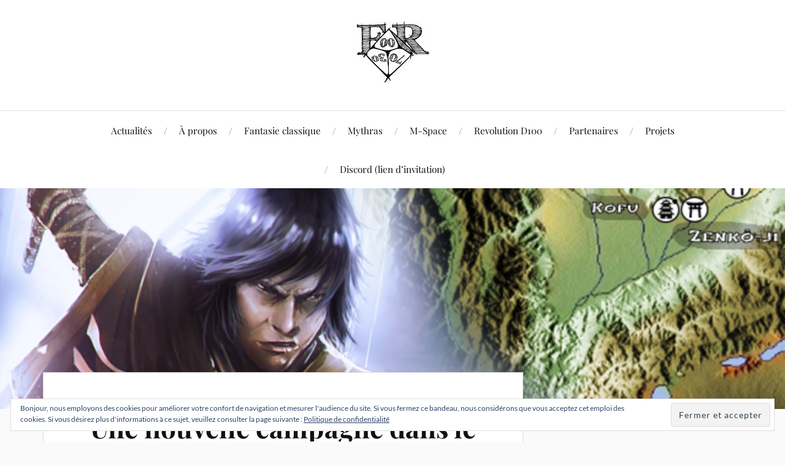

--- FILE ---
content_type: text/html; charset=UTF-8
request_url: https://d100.fr/une-campagne-japonaise-en-financement-participatif/
body_size: 12302
content:
<!DOCTYPE html>

<html class="no-js" lang="fr-FR">

	<head profile="http://gmpg.org/xfn/11">

		<meta http-equiv="Content-Type" content="text/html; charset=UTF-8" />
		<meta name="viewport" content="width=device-width, initial-scale=1.0, maximum-scale=1.0, user-scalable=no" >

		<title>Une nouvelle campagne dans le Japon médiéval &#8211; d100.fr</title>
<meta name='robots' content='max-image-preview:large' />
	<style>img:is([sizes="auto" i], [sizes^="auto," i]) { contain-intrinsic-size: 3000px 1500px }</style>
	<script>document.documentElement.className = document.documentElement.className.replace("no-js","js");</script>
<link rel='dns-prefetch' href='//stats.wp.com' />
<link rel='dns-prefetch' href='//v0.wordpress.com' />
<link rel='preconnect' href='//i0.wp.com' />
<link rel="alternate" type="application/rss+xml" title="d100.fr &raquo; Flux" href="https://d100.fr/feed/" />
<link rel="alternate" type="application/rss+xml" title="d100.fr &raquo; Flux des commentaires" href="https://d100.fr/comments/feed/" />
<script type="text/javascript">
/* <![CDATA[ */
window._wpemojiSettings = {"baseUrl":"https:\/\/s.w.org\/images\/core\/emoji\/16.0.1\/72x72\/","ext":".png","svgUrl":"https:\/\/s.w.org\/images\/core\/emoji\/16.0.1\/svg\/","svgExt":".svg","source":{"concatemoji":"https:\/\/d100.fr\/wp-includes\/js\/wp-emoji-release.min.js?ver=6.8.3"}};
/*! This file is auto-generated */
!function(s,n){var o,i,e;function c(e){try{var t={supportTests:e,timestamp:(new Date).valueOf()};sessionStorage.setItem(o,JSON.stringify(t))}catch(e){}}function p(e,t,n){e.clearRect(0,0,e.canvas.width,e.canvas.height),e.fillText(t,0,0);var t=new Uint32Array(e.getImageData(0,0,e.canvas.width,e.canvas.height).data),a=(e.clearRect(0,0,e.canvas.width,e.canvas.height),e.fillText(n,0,0),new Uint32Array(e.getImageData(0,0,e.canvas.width,e.canvas.height).data));return t.every(function(e,t){return e===a[t]})}function u(e,t){e.clearRect(0,0,e.canvas.width,e.canvas.height),e.fillText(t,0,0);for(var n=e.getImageData(16,16,1,1),a=0;a<n.data.length;a++)if(0!==n.data[a])return!1;return!0}function f(e,t,n,a){switch(t){case"flag":return n(e,"\ud83c\udff3\ufe0f\u200d\u26a7\ufe0f","\ud83c\udff3\ufe0f\u200b\u26a7\ufe0f")?!1:!n(e,"\ud83c\udde8\ud83c\uddf6","\ud83c\udde8\u200b\ud83c\uddf6")&&!n(e,"\ud83c\udff4\udb40\udc67\udb40\udc62\udb40\udc65\udb40\udc6e\udb40\udc67\udb40\udc7f","\ud83c\udff4\u200b\udb40\udc67\u200b\udb40\udc62\u200b\udb40\udc65\u200b\udb40\udc6e\u200b\udb40\udc67\u200b\udb40\udc7f");case"emoji":return!a(e,"\ud83e\udedf")}return!1}function g(e,t,n,a){var r="undefined"!=typeof WorkerGlobalScope&&self instanceof WorkerGlobalScope?new OffscreenCanvas(300,150):s.createElement("canvas"),o=r.getContext("2d",{willReadFrequently:!0}),i=(o.textBaseline="top",o.font="600 32px Arial",{});return e.forEach(function(e){i[e]=t(o,e,n,a)}),i}function t(e){var t=s.createElement("script");t.src=e,t.defer=!0,s.head.appendChild(t)}"undefined"!=typeof Promise&&(o="wpEmojiSettingsSupports",i=["flag","emoji"],n.supports={everything:!0,everythingExceptFlag:!0},e=new Promise(function(e){s.addEventListener("DOMContentLoaded",e,{once:!0})}),new Promise(function(t){var n=function(){try{var e=JSON.parse(sessionStorage.getItem(o));if("object"==typeof e&&"number"==typeof e.timestamp&&(new Date).valueOf()<e.timestamp+604800&&"object"==typeof e.supportTests)return e.supportTests}catch(e){}return null}();if(!n){if("undefined"!=typeof Worker&&"undefined"!=typeof OffscreenCanvas&&"undefined"!=typeof URL&&URL.createObjectURL&&"undefined"!=typeof Blob)try{var e="postMessage("+g.toString()+"("+[JSON.stringify(i),f.toString(),p.toString(),u.toString()].join(",")+"));",a=new Blob([e],{type:"text/javascript"}),r=new Worker(URL.createObjectURL(a),{name:"wpTestEmojiSupports"});return void(r.onmessage=function(e){c(n=e.data),r.terminate(),t(n)})}catch(e){}c(n=g(i,f,p,u))}t(n)}).then(function(e){for(var t in e)n.supports[t]=e[t],n.supports.everything=n.supports.everything&&n.supports[t],"flag"!==t&&(n.supports.everythingExceptFlag=n.supports.everythingExceptFlag&&n.supports[t]);n.supports.everythingExceptFlag=n.supports.everythingExceptFlag&&!n.supports.flag,n.DOMReady=!1,n.readyCallback=function(){n.DOMReady=!0}}).then(function(){return e}).then(function(){var e;n.supports.everything||(n.readyCallback(),(e=n.source||{}).concatemoji?t(e.concatemoji):e.wpemoji&&e.twemoji&&(t(e.twemoji),t(e.wpemoji)))}))}((window,document),window._wpemojiSettings);
/* ]]> */
</script>
<style id='wp-emoji-styles-inline-css' type='text/css'>

	img.wp-smiley, img.emoji {
		display: inline !important;
		border: none !important;
		box-shadow: none !important;
		height: 1em !important;
		width: 1em !important;
		margin: 0 0.07em !important;
		vertical-align: -0.1em !important;
		background: none !important;
		padding: 0 !important;
	}
</style>
<link rel='stylesheet' id='wp-block-library-css' href='https://d100.fr/wp-includes/css/dist/block-library/style.min.css?ver=6.8.3' type='text/css' media='all' />
<style id='classic-theme-styles-inline-css' type='text/css'>
/*! This file is auto-generated */
.wp-block-button__link{color:#fff;background-color:#32373c;border-radius:9999px;box-shadow:none;text-decoration:none;padding:calc(.667em + 2px) calc(1.333em + 2px);font-size:1.125em}.wp-block-file__button{background:#32373c;color:#fff;text-decoration:none}
</style>
<link rel='stylesheet' id='mediaelement-css' href='https://d100.fr/wp-includes/js/mediaelement/mediaelementplayer-legacy.min.css?ver=4.2.17' type='text/css' media='all' />
<link rel='stylesheet' id='wp-mediaelement-css' href='https://d100.fr/wp-includes/js/mediaelement/wp-mediaelement.min.css?ver=6.8.3' type='text/css' media='all' />
<style id='jetpack-sharing-buttons-style-inline-css' type='text/css'>
.jetpack-sharing-buttons__services-list{display:flex;flex-direction:row;flex-wrap:wrap;gap:0;list-style-type:none;margin:5px;padding:0}.jetpack-sharing-buttons__services-list.has-small-icon-size{font-size:12px}.jetpack-sharing-buttons__services-list.has-normal-icon-size{font-size:16px}.jetpack-sharing-buttons__services-list.has-large-icon-size{font-size:24px}.jetpack-sharing-buttons__services-list.has-huge-icon-size{font-size:36px}@media print{.jetpack-sharing-buttons__services-list{display:none!important}}.editor-styles-wrapper .wp-block-jetpack-sharing-buttons{gap:0;padding-inline-start:0}ul.jetpack-sharing-buttons__services-list.has-background{padding:1.25em 2.375em}
</style>
<style id='global-styles-inline-css' type='text/css'>
:root{--wp--preset--aspect-ratio--square: 1;--wp--preset--aspect-ratio--4-3: 4/3;--wp--preset--aspect-ratio--3-4: 3/4;--wp--preset--aspect-ratio--3-2: 3/2;--wp--preset--aspect-ratio--2-3: 2/3;--wp--preset--aspect-ratio--16-9: 16/9;--wp--preset--aspect-ratio--9-16: 9/16;--wp--preset--color--black: #111;--wp--preset--color--cyan-bluish-gray: #abb8c3;--wp--preset--color--white: #fff;--wp--preset--color--pale-pink: #f78da7;--wp--preset--color--vivid-red: #cf2e2e;--wp--preset--color--luminous-vivid-orange: #ff6900;--wp--preset--color--luminous-vivid-amber: #fcb900;--wp--preset--color--light-green-cyan: #7bdcb5;--wp--preset--color--vivid-green-cyan: #00d084;--wp--preset--color--pale-cyan-blue: #8ed1fc;--wp--preset--color--vivid-cyan-blue: #0693e3;--wp--preset--color--vivid-purple: #9b51e0;--wp--preset--color--accent: #CA2017;--wp--preset--color--dark-gray: #333;--wp--preset--color--medium-gray: #555;--wp--preset--color--light-gray: #777;--wp--preset--gradient--vivid-cyan-blue-to-vivid-purple: linear-gradient(135deg,rgba(6,147,227,1) 0%,rgb(155,81,224) 100%);--wp--preset--gradient--light-green-cyan-to-vivid-green-cyan: linear-gradient(135deg,rgb(122,220,180) 0%,rgb(0,208,130) 100%);--wp--preset--gradient--luminous-vivid-amber-to-luminous-vivid-orange: linear-gradient(135deg,rgba(252,185,0,1) 0%,rgba(255,105,0,1) 100%);--wp--preset--gradient--luminous-vivid-orange-to-vivid-red: linear-gradient(135deg,rgba(255,105,0,1) 0%,rgb(207,46,46) 100%);--wp--preset--gradient--very-light-gray-to-cyan-bluish-gray: linear-gradient(135deg,rgb(238,238,238) 0%,rgb(169,184,195) 100%);--wp--preset--gradient--cool-to-warm-spectrum: linear-gradient(135deg,rgb(74,234,220) 0%,rgb(151,120,209) 20%,rgb(207,42,186) 40%,rgb(238,44,130) 60%,rgb(251,105,98) 80%,rgb(254,248,76) 100%);--wp--preset--gradient--blush-light-purple: linear-gradient(135deg,rgb(255,206,236) 0%,rgb(152,150,240) 100%);--wp--preset--gradient--blush-bordeaux: linear-gradient(135deg,rgb(254,205,165) 0%,rgb(254,45,45) 50%,rgb(107,0,62) 100%);--wp--preset--gradient--luminous-dusk: linear-gradient(135deg,rgb(255,203,112) 0%,rgb(199,81,192) 50%,rgb(65,88,208) 100%);--wp--preset--gradient--pale-ocean: linear-gradient(135deg,rgb(255,245,203) 0%,rgb(182,227,212) 50%,rgb(51,167,181) 100%);--wp--preset--gradient--electric-grass: linear-gradient(135deg,rgb(202,248,128) 0%,rgb(113,206,126) 100%);--wp--preset--gradient--midnight: linear-gradient(135deg,rgb(2,3,129) 0%,rgb(40,116,252) 100%);--wp--preset--font-size--small: 16px;--wp--preset--font-size--medium: 20px;--wp--preset--font-size--large: 24px;--wp--preset--font-size--x-large: 42px;--wp--preset--font-size--normal: 18px;--wp--preset--font-size--larger: 27px;--wp--preset--spacing--20: 0.44rem;--wp--preset--spacing--30: 0.67rem;--wp--preset--spacing--40: 1rem;--wp--preset--spacing--50: 1.5rem;--wp--preset--spacing--60: 2.25rem;--wp--preset--spacing--70: 3.38rem;--wp--preset--spacing--80: 5.06rem;--wp--preset--shadow--natural: 6px 6px 9px rgba(0, 0, 0, 0.2);--wp--preset--shadow--deep: 12px 12px 50px rgba(0, 0, 0, 0.4);--wp--preset--shadow--sharp: 6px 6px 0px rgba(0, 0, 0, 0.2);--wp--preset--shadow--outlined: 6px 6px 0px -3px rgba(255, 255, 255, 1), 6px 6px rgba(0, 0, 0, 1);--wp--preset--shadow--crisp: 6px 6px 0px rgba(0, 0, 0, 1);}:where(.is-layout-flex){gap: 0.5em;}:where(.is-layout-grid){gap: 0.5em;}body .is-layout-flex{display: flex;}.is-layout-flex{flex-wrap: wrap;align-items: center;}.is-layout-flex > :is(*, div){margin: 0;}body .is-layout-grid{display: grid;}.is-layout-grid > :is(*, div){margin: 0;}:where(.wp-block-columns.is-layout-flex){gap: 2em;}:where(.wp-block-columns.is-layout-grid){gap: 2em;}:where(.wp-block-post-template.is-layout-flex){gap: 1.25em;}:where(.wp-block-post-template.is-layout-grid){gap: 1.25em;}.has-black-color{color: var(--wp--preset--color--black) !important;}.has-cyan-bluish-gray-color{color: var(--wp--preset--color--cyan-bluish-gray) !important;}.has-white-color{color: var(--wp--preset--color--white) !important;}.has-pale-pink-color{color: var(--wp--preset--color--pale-pink) !important;}.has-vivid-red-color{color: var(--wp--preset--color--vivid-red) !important;}.has-luminous-vivid-orange-color{color: var(--wp--preset--color--luminous-vivid-orange) !important;}.has-luminous-vivid-amber-color{color: var(--wp--preset--color--luminous-vivid-amber) !important;}.has-light-green-cyan-color{color: var(--wp--preset--color--light-green-cyan) !important;}.has-vivid-green-cyan-color{color: var(--wp--preset--color--vivid-green-cyan) !important;}.has-pale-cyan-blue-color{color: var(--wp--preset--color--pale-cyan-blue) !important;}.has-vivid-cyan-blue-color{color: var(--wp--preset--color--vivid-cyan-blue) !important;}.has-vivid-purple-color{color: var(--wp--preset--color--vivid-purple) !important;}.has-black-background-color{background-color: var(--wp--preset--color--black) !important;}.has-cyan-bluish-gray-background-color{background-color: var(--wp--preset--color--cyan-bluish-gray) !important;}.has-white-background-color{background-color: var(--wp--preset--color--white) !important;}.has-pale-pink-background-color{background-color: var(--wp--preset--color--pale-pink) !important;}.has-vivid-red-background-color{background-color: var(--wp--preset--color--vivid-red) !important;}.has-luminous-vivid-orange-background-color{background-color: var(--wp--preset--color--luminous-vivid-orange) !important;}.has-luminous-vivid-amber-background-color{background-color: var(--wp--preset--color--luminous-vivid-amber) !important;}.has-light-green-cyan-background-color{background-color: var(--wp--preset--color--light-green-cyan) !important;}.has-vivid-green-cyan-background-color{background-color: var(--wp--preset--color--vivid-green-cyan) !important;}.has-pale-cyan-blue-background-color{background-color: var(--wp--preset--color--pale-cyan-blue) !important;}.has-vivid-cyan-blue-background-color{background-color: var(--wp--preset--color--vivid-cyan-blue) !important;}.has-vivid-purple-background-color{background-color: var(--wp--preset--color--vivid-purple) !important;}.has-black-border-color{border-color: var(--wp--preset--color--black) !important;}.has-cyan-bluish-gray-border-color{border-color: var(--wp--preset--color--cyan-bluish-gray) !important;}.has-white-border-color{border-color: var(--wp--preset--color--white) !important;}.has-pale-pink-border-color{border-color: var(--wp--preset--color--pale-pink) !important;}.has-vivid-red-border-color{border-color: var(--wp--preset--color--vivid-red) !important;}.has-luminous-vivid-orange-border-color{border-color: var(--wp--preset--color--luminous-vivid-orange) !important;}.has-luminous-vivid-amber-border-color{border-color: var(--wp--preset--color--luminous-vivid-amber) !important;}.has-light-green-cyan-border-color{border-color: var(--wp--preset--color--light-green-cyan) !important;}.has-vivid-green-cyan-border-color{border-color: var(--wp--preset--color--vivid-green-cyan) !important;}.has-pale-cyan-blue-border-color{border-color: var(--wp--preset--color--pale-cyan-blue) !important;}.has-vivid-cyan-blue-border-color{border-color: var(--wp--preset--color--vivid-cyan-blue) !important;}.has-vivid-purple-border-color{border-color: var(--wp--preset--color--vivid-purple) !important;}.has-vivid-cyan-blue-to-vivid-purple-gradient-background{background: var(--wp--preset--gradient--vivid-cyan-blue-to-vivid-purple) !important;}.has-light-green-cyan-to-vivid-green-cyan-gradient-background{background: var(--wp--preset--gradient--light-green-cyan-to-vivid-green-cyan) !important;}.has-luminous-vivid-amber-to-luminous-vivid-orange-gradient-background{background: var(--wp--preset--gradient--luminous-vivid-amber-to-luminous-vivid-orange) !important;}.has-luminous-vivid-orange-to-vivid-red-gradient-background{background: var(--wp--preset--gradient--luminous-vivid-orange-to-vivid-red) !important;}.has-very-light-gray-to-cyan-bluish-gray-gradient-background{background: var(--wp--preset--gradient--very-light-gray-to-cyan-bluish-gray) !important;}.has-cool-to-warm-spectrum-gradient-background{background: var(--wp--preset--gradient--cool-to-warm-spectrum) !important;}.has-blush-light-purple-gradient-background{background: var(--wp--preset--gradient--blush-light-purple) !important;}.has-blush-bordeaux-gradient-background{background: var(--wp--preset--gradient--blush-bordeaux) !important;}.has-luminous-dusk-gradient-background{background: var(--wp--preset--gradient--luminous-dusk) !important;}.has-pale-ocean-gradient-background{background: var(--wp--preset--gradient--pale-ocean) !important;}.has-electric-grass-gradient-background{background: var(--wp--preset--gradient--electric-grass) !important;}.has-midnight-gradient-background{background: var(--wp--preset--gradient--midnight) !important;}.has-small-font-size{font-size: var(--wp--preset--font-size--small) !important;}.has-medium-font-size{font-size: var(--wp--preset--font-size--medium) !important;}.has-large-font-size{font-size: var(--wp--preset--font-size--large) !important;}.has-x-large-font-size{font-size: var(--wp--preset--font-size--x-large) !important;}
:where(.wp-block-post-template.is-layout-flex){gap: 1.25em;}:where(.wp-block-post-template.is-layout-grid){gap: 1.25em;}
:where(.wp-block-columns.is-layout-flex){gap: 2em;}:where(.wp-block-columns.is-layout-grid){gap: 2em;}
:root :where(.wp-block-pullquote){font-size: 1.5em;line-height: 1.6;}
</style>
<link rel='stylesheet' id='lovecraft_googlefonts-css' href='https://d100.fr/wp-content/themes/lovecraft/assets/css/fonts.css?ver=6.8.3' type='text/css' media='all' />
<link rel='stylesheet' id='lovecraft_genericons-css' href='https://d100.fr/wp-content/themes/lovecraft/assets/css/genericons.min.css?ver=6.8.3' type='text/css' media='all' />
<link rel='stylesheet' id='lovecraft_style-css' href='https://d100.fr/wp-content/themes/lovecraft/style.css?ver=2.1.1' type='text/css' media='all' />
<link rel='stylesheet' id='sharedaddy-css' href='https://d100.fr/wp-content/plugins/jetpack/modules/sharedaddy/sharing.css?ver=15.3.1' type='text/css' media='all' />
<link rel='stylesheet' id='social-logos-css' href='https://d100.fr/wp-content/plugins/jetpack/_inc/social-logos/social-logos.min.css?ver=15.3.1' type='text/css' media='all' />
<script type="text/javascript" src="https://d100.fr/wp-includes/js/jquery/jquery.min.js?ver=3.7.1" id="jquery-core-js"></script>
<script type="text/javascript" src="https://d100.fr/wp-includes/js/jquery/jquery-migrate.min.js?ver=3.4.1" id="jquery-migrate-js"></script>
<script type="text/javascript" src="https://d100.fr/wp-content/themes/lovecraft/assets/js/doubletaptogo.min.js?ver=1" id="lovecraft_doubletap-js"></script>
<link rel="https://api.w.org/" href="https://d100.fr/wp-json/" /><link rel="alternate" title="JSON" type="application/json" href="https://d100.fr/wp-json/wp/v2/posts/4029" /><link rel="EditURI" type="application/rsd+xml" title="RSD" href="https://d100.fr/xmlrpc.php?rsd" />
<meta name="generator" content="WordPress 6.8.3" />
<link rel="canonical" href="https://d100.fr/une-campagne-japonaise-en-financement-participatif/" />
<link rel='shortlink' href='https://wp.me/p6ZfCy-12Z' />
<link rel="alternate" title="oEmbed (JSON)" type="application/json+oembed" href="https://d100.fr/wp-json/oembed/1.0/embed?url=https%3A%2F%2Fd100.fr%2Fune-campagne-japonaise-en-financement-participatif%2F" />
<link rel="alternate" title="oEmbed (XML)" type="text/xml+oembed" href="https://d100.fr/wp-json/oembed/1.0/embed?url=https%3A%2F%2Fd100.fr%2Fune-campagne-japonaise-en-financement-participatif%2F&#038;format=xml" />
	<style>img#wpstats{display:none}</style>
		
<!-- Jetpack Open Graph Tags -->
<meta property="og:type" content="article" />
<meta property="og:title" content="Une nouvelle campagne dans le Japon médiéval" />
<meta property="og:url" content="https://d100.fr/une-campagne-japonaise-en-financement-participatif/" />
<meta property="og:description" content="« After his defeat at the hand of Oda Nobunaga, the great Daimyo Azai Nagamasa commits seppuku. The only hope for what is left of his retinue is a secret alliance with the Takeda clan, the only one…" />
<meta property="article:published_time" content="2018-06-17T15:03:17+00:00" />
<meta property="article:modified_time" content="2018-06-17T17:34:41+00:00" />
<meta property="og:site_name" content="d100.fr" />
<meta property="og:image" content="https://i0.wp.com/d100.fr/wp-content/uploads/2018/06/backcovermap.bMsbvAMBlesl.png?fit=640%2C360&#038;ssl=1" />
<meta property="og:image:width" content="640" />
<meta property="og:image:height" content="360" />
<meta property="og:image:alt" content="" />
<meta property="og:locale" content="fr_FR" />
<meta name="twitter:site" content="@D100Fr" />
<meta name="twitter:text:title" content="Une nouvelle campagne dans le Japon médiéval" />
<meta name="twitter:image" content="https://i0.wp.com/d100.fr/wp-content/uploads/2018/06/backcovermap.bMsbvAMBlesl.png?fit=640%2C360&#038;ssl=1&#038;w=640" />
<meta name="twitter:card" content="summary_large_image" />

<!-- End Jetpack Open Graph Tags -->
<link rel="icon" href="https://i0.wp.com/d100.fr/wp-content/uploads/2015/11/cropped-d100_favicon.png?fit=32%2C32&#038;ssl=1" sizes="32x32" />
<link rel="icon" href="https://i0.wp.com/d100.fr/wp-content/uploads/2015/11/cropped-d100_favicon.png?fit=192%2C192&#038;ssl=1" sizes="192x192" />
<link rel="apple-touch-icon" href="https://i0.wp.com/d100.fr/wp-content/uploads/2015/11/cropped-d100_favicon.png?fit=180%2C180&#038;ssl=1" />
<meta name="msapplication-TileImage" content="https://i0.wp.com/d100.fr/wp-content/uploads/2015/11/cropped-d100_favicon.png?fit=270%2C270&#038;ssl=1" />

	</head>

	<body class="wp-singular post-template-default single single-post postid-4029 single-format-standard wp-theme-lovecraft has-featured-image">

		
		<a class="skip-link button" href="#site-content">Skip to the content</a>

		<header class="header-wrapper">

			<div class="header section bg-white small-padding">

				<div class="section-inner group">

					
						<div class="blog-title">
							<a class="logo" href="https://d100.fr/" rel="home">
								<img src="https://d100.fr/wp-content/uploads/2017/11/d100fr-logo-1.jpg">
								<span class="screen-reader-text">d100.fr</span>
							</a>
						</div>
			
					
				</div><!-- .section-inner -->

			</div><!-- .header -->

			<div class="toggles group">

				<button type="button" class="nav-toggle toggle">
					<div class="bar"></div>
					<div class="bar"></div>
					<div class="bar"></div>
					<span class="screen-reader-text">Toggle the mobile menu</span>
				</button>

				<button type="button" class="search-toggle toggle">
					<div class="genericon genericon-search"></div>
					<span class="screen-reader-text">Toggle the search field</span>
				</button>

			</div><!-- .toggles -->

		</header><!-- .header-wrapper -->

		<div class="navigation bg-white no-padding">

			<div class="section-inner group">

				<ul class="mobile-menu">

					<li id="menu-item-863" class="menu-item menu-item-type-post_type menu-item-object-page current_page_parent menu-item-863"><a href="https://d100.fr/actualites/">Actualités</a></li>
<li id="menu-item-62" class="menu-item menu-item-type-post_type menu-item-object-page menu-item-62"><a href="https://d100.fr/a-propos/">À propos</a></li>
<li id="menu-item-6882" class="menu-item menu-item-type-post_type menu-item-object-page menu-item-6882"><a href="https://d100.fr/jeux/fantasie-classique/">Fantasie classique</a></li>
<li id="menu-item-1857" class="menu-item menu-item-type-post_type menu-item-object-page menu-item-1857"><a href="https://d100.fr/jeux/mythras/">Mythras</a></li>
<li id="menu-item-5132" class="menu-item menu-item-type-post_type menu-item-object-page menu-item-5132"><a href="https://d100.fr/jeux/m-space/">M-Space</a></li>
<li id="menu-item-82" class="menu-item menu-item-type-post_type menu-item-object-page menu-item-82"><a href="https://d100.fr/jeux/revolution-d100/">Revolution D100</a></li>
<li id="menu-item-1779" class="menu-item menu-item-type-post_type menu-item-object-page menu-item-1779"><a href="https://d100.fr/partenaires/">Partenaires</a></li>
<li id="menu-item-6423" class="menu-item menu-item-type-post_type menu-item-object-page menu-item-6423"><a href="https://d100.fr/projets/">Projets</a></li>
<li id="menu-item-5703" class="menu-item menu-item-type-custom menu-item-object-custom menu-item-5703"><a href="https://discord.gg/5gjAD9bHrq">Discord (lien d&rsquo;invitation)</a></li>

				</ul>

				<div class="mobile-search">
					
<form method="get" class="search-form" id="search-form-6936d8ac91419" action="https://d100.fr/">
	<input type="search" class="search-field" placeholder="Formulaire de recherche" name="s" id="s-6936d8ac9141a" />
	<button type="submit" class="search-button"><div class="genericon genericon-search"></div><span class="screen-reader-text">Search</span></button>
</form>
				</div><!-- .mobile-search -->

				<ul class="main-menu">

					<li class="menu-item menu-item-type-post_type menu-item-object-page current_page_parent menu-item-863"><a href="https://d100.fr/actualites/">Actualités</a></li>
<li class="menu-item menu-item-type-post_type menu-item-object-page menu-item-62"><a href="https://d100.fr/a-propos/">À propos</a></li>
<li class="menu-item menu-item-type-post_type menu-item-object-page menu-item-6882"><a href="https://d100.fr/jeux/fantasie-classique/">Fantasie classique</a></li>
<li class="menu-item menu-item-type-post_type menu-item-object-page menu-item-1857"><a href="https://d100.fr/jeux/mythras/">Mythras</a></li>
<li class="menu-item menu-item-type-post_type menu-item-object-page menu-item-5132"><a href="https://d100.fr/jeux/m-space/">M-Space</a></li>
<li class="menu-item menu-item-type-post_type menu-item-object-page menu-item-82"><a href="https://d100.fr/jeux/revolution-d100/">Revolution D100</a></li>
<li class="menu-item menu-item-type-post_type menu-item-object-page menu-item-1779"><a href="https://d100.fr/partenaires/">Partenaires</a></li>
<li class="menu-item menu-item-type-post_type menu-item-object-page menu-item-6423"><a href="https://d100.fr/projets/">Projets</a></li>
<li class="menu-item menu-item-type-custom menu-item-object-custom menu-item-5703"><a href="https://discord.gg/5gjAD9bHrq">Discord (lien d&rsquo;invitation)</a></li>

				</ul><!-- .main-menu -->

			</div><!-- .section-inner -->

		</div><!-- .navigation -->

		
			<figure class="header-image bg-image" style="background-image: url( https://i0.wp.com/d100.fr/wp-content/uploads/2018/06/backcovermap.bMsbvAMBlesl.png?fit=640%2C360&#038;ssl=1 );">
				<img width="640" height="360" src="https://i0.wp.com/d100.fr/wp-content/uploads/2018/06/backcovermap.bMsbvAMBlesl.png?fit=640%2C360&amp;ssl=1" class="attachment-post-image-cover size-post-image-cover wp-post-image" alt="" decoding="async" fetchpriority="high" srcset="https://i0.wp.com/d100.fr/wp-content/uploads/2018/06/backcovermap.bMsbvAMBlesl.png?w=640&amp;ssl=1 640w, https://i0.wp.com/d100.fr/wp-content/uploads/2018/06/backcovermap.bMsbvAMBlesl.png?resize=300%2C169&amp;ssl=1 300w" sizes="(max-width: 640px) 100vw, 640px" />			</figure>

		
		<main id="site-content">
<div class="wrapper section">

	<div class="section-inner group">

		<div class="content">

			
					<article id="post-4029" class="post single post-4029 type-post status-publish format-standard has-post-thumbnail hentry category-actualites category-aides-de-jeu-rd100 category-revolution-d100 tag-actualites tag-revolution-d100 tag-scenario">

						<div class="post-inner">

							<div class="post-header">

								<h1 class="post-title"><a href="https://d100.fr/une-campagne-japonaise-en-financement-participatif/">Une nouvelle campagne dans le Japon médiéval</a></h1>

										
		<div class="post-meta">

			<p class="post-author"><span>de </span><a href="https://d100.fr/author/zit/" title="Articles par Zit" rel="author">Zit</a></p>

			<p class="post-date"><span>On </span><a href="https://d100.fr/une-campagne-japonaise-en-financement-participatif/">17 juin 2018</a></p>

							<p class="post-categories"><span>dans </span><a href="https://d100.fr/category/actualites/" rel="category tag">Actualités</a>, <a href="https://d100.fr/category/revolution-d100/aides-de-jeu-rd100/" rel="category tag">Aides de jeu RD100</a>, <a href="https://d100.fr/category/revolution-d100/" rel="category tag">Revolution D100</a></p>
			
			
		</div><!-- .post-meta -->

		
							</div><!-- .post-header -->

							
								<div class="post-content entry-content">

									<p><em>« Af<a href="https://i0.wp.com/d100.fr/wp-content/uploads/2018/06/Kenshiro.png?ssl=1"><img data-recalc-dims="1" decoding="async" class="size-medium wp-image-4033 alignleft" src="https://i0.wp.com/d100.fr/wp-content/uploads/2018/06/Kenshiro.png?resize=300%2C190&#038;ssl=1" alt="" width="300" height="190" srcset="https://i0.wp.com/d100.fr/wp-content/uploads/2018/06/Kenshiro.png?resize=300%2C190&amp;ssl=1 300w, https://i0.wp.com/d100.fr/wp-content/uploads/2018/06/Kenshiro.png?resize=768%2C488&amp;ssl=1 768w, https://i0.wp.com/d100.fr/wp-content/uploads/2018/06/Kenshiro.png?resize=900%2C571&amp;ssl=1 900w, https://i0.wp.com/d100.fr/wp-content/uploads/2018/06/Kenshiro.png?w=967&amp;ssl=1 967w" sizes="(max-width: 300px) 100vw, 300px" /></a>ter his defeat at the hand of Oda Nobunaga, the great Daimyo Azai Nagamasa commits seppuku. The only hope for what is left of his retinue is a secret alliance with the Takeda clan, the only one strong enough to oppose Nobunaga. However, Takeda Shingen demands a hostage to guarantee the loyalty of Nagamasa’s former retainers. The hostage must reach the Shinano province without Nobunaga being aware of his presence, but the road passes through Oda territory. A group of brave adventurers must accompany the hostage in his dangerous journey. »</em></p>
<p><span id="more-4029"></span></p>
<p>Voici le pitch d&rsquo;une campagne d&rsquo;une dizaine d&rsquo;épisodes dans la Japon du XVIème siècle bientôt publiée par Alephtar Games. La campagne était déjà prévue sous format pdf pas cher, illustrée par d&rsquo;anciennes peintures japonaises, mais un financement participatif a été lancé pour en faire une édition papier avec des illustrations réalisées pour l&rsquo;occasion par <a href="http://www.danielcomerci.com/">Daniel Comerci</a>. Quoiqu&rsquo;il advienne du financement, la version pdf verra le jour.</p>
<p>La campagne est prévue pour les règles de Revolution d100, mais comme tout jeu de la famille d100, la conversion vers d&rsquo;autres rÈgles ne devrait pas poser de problèmes.</p>
<p>Lien vers le financement participatif de <a href="https://www.ulule.com/rise-of-the-yokai-koku/">Rise of the Yokai Koku</a></p>
<div class="sharedaddy sd-sharing-enabled"><div class="robots-nocontent sd-block sd-social sd-social-icon sd-sharing"><h3 class="sd-title">Partagez</h3><div class="sd-content"><ul><li class="share-facebook"><a rel="nofollow noopener noreferrer"
				data-shared="sharing-facebook-4029"
				class="share-facebook sd-button share-icon no-text"
				href="https://d100.fr/une-campagne-japonaise-en-financement-participatif/?share=facebook"
				target="_blank"
				aria-labelledby="sharing-facebook-4029"
				>
				<span id="sharing-facebook-4029" hidden>Cliquez pour partager sur Facebook(ouvre dans une nouvelle fenêtre)</span>
				<span>Facebook</span>
			</a></li><li class="share-pocket"><a rel="nofollow noopener noreferrer"
				data-shared="sharing-pocket-4029"
				class="share-pocket sd-button share-icon no-text"
				href="https://d100.fr/une-campagne-japonaise-en-financement-participatif/?share=pocket"
				target="_blank"
				aria-labelledby="sharing-pocket-4029"
				>
				<span id="sharing-pocket-4029" hidden>Cliquez pour partager sur Pocket(ouvre dans une nouvelle fenêtre)</span>
				<span>Pocket</span>
			</a></li><li class="share-twitter"><a rel="nofollow noopener noreferrer"
				data-shared="sharing-twitter-4029"
				class="share-twitter sd-button share-icon no-text"
				href="https://d100.fr/une-campagne-japonaise-en-financement-participatif/?share=twitter"
				target="_blank"
				aria-labelledby="sharing-twitter-4029"
				>
				<span id="sharing-twitter-4029" hidden>Cliquer pour partager sur X(ouvre dans une nouvelle fenêtre)</span>
				<span>X</span>
			</a></li><li class="share-end"></li></ul></div></div></div>
								</div><!-- .post-content -->

								<div class="post-tags"><a href="https://d100.fr/tag/actualites/" rel="tag">actualités</a><a href="https://d100.fr/tag/revolution-d100/" rel="tag">Revolution D100</a><a href="https://d100.fr/tag/scenario/" rel="tag">scénario</a></div>
						</div><!-- .post-inner -->

						
								<div class="post-navigation">
									<div class="post-navigation-inner group">

																					<div class="post-nav-prev">
												<p>Précédent</p>
												<h4><a href="https://d100.fr/fantasour/">Fantasour</a></h4>
											</div>
																				
																					<div class="post-nav-next">
												<p>Suivant</p>
												<h4><a href="https://d100.fr/mythic-rome-ne-se-traduit-pas-en-un-jour-helas/">Mythic Rome ne se traduit pas en un jour (hélas)</a></h4>
											</div>
										
									</div><!-- .post-navigation-inner -->
								</div><!-- .post-navigation -->

								
					</article><!-- .post -->

					
		</div><!-- .content -->

					<aside class="sidebar">

	<div id="search-2" class="widget widget_search"><div class="widget-content"><h3 class="widget-title">Rechercher</h3>
<form method="get" class="search-form" id="search-form-6936d8ac9704d" action="https://d100.fr/">
	<input type="search" class="search-field" placeholder="Formulaire de recherche" name="s" id="s-6936d8ac9704e" />
	<button type="submit" class="search-button"><div class="genericon genericon-search"></div><span class="screen-reader-text">Search</span></button>
</form>
</div></div><div id="nav_menu-2" class="widget widget_nav_menu"><div class="widget-content"><div class="menu-menu-lateral-container"><ul id="menu-menu-lateral" class="menu"><li id="menu-item-2904" class="menu-item menu-item-type-custom menu-item-object-custom menu-item-2904"><a href="http://www.drivethrurpg.com/browse/pub/10440/d100fr">Boutique DrivethruRPG de d100.fr</a></li>
<li id="menu-item-2909" class="menu-item menu-item-type-custom menu-item-object-custom menu-item-2909"><a href="http://www.drivethrurpg.com/browse/pub/7820/Le-Scriptorium">Boutique DrivethruRPG du Scriptorium</a></li>
<li id="menu-item-2908" class="menu-item menu-item-type-custom menu-item-object-custom menu-item-2908"><a href="https://www.lulu.com/spotlight/arasmo">Boutique lulu.com de d100.fr et du Scriptorium</a></li>
<li id="menu-item-6942" class="menu-item menu-item-type-post_type menu-item-object-page menu-item-6942"><a href="https://d100.fr/jeux/fantasie-classique/documents-pour-fantasie-classique/">Documents pour Fantasie classique</a></li>
<li id="menu-item-6943" class="menu-item menu-item-type-post_type menu-item-object-page menu-item-6943"><a href="https://d100.fr/jeux/mythras/documents-pour-mythras/">Documents pour Mythras</a></li>
<li id="menu-item-6941" class="menu-item menu-item-type-post_type menu-item-object-page menu-item-6941"><a href="https://d100.fr/jeux/m-space/documents-pour-m-space/">Documents pour M-Space</a></li>
</ul></div></div></div><div id="widget_lovecraft_recent_posts-3" class="widget Widget_Lovecraft_Recent_Posts"><div class="widget-content"><h3 class="widget-title">Articles récents : d100.fr</h3>
				<ul class="lovecraft-widget-list">

					
						<li class="group">

							<a href="https://d100.fr/un-oiseau-dans-la-main-version-imprimee/">

								<div class="post-icon">

									<img width="150" height="150" src="https://i0.wp.com/d100.fr/wp-content/uploads/2025/10/Un-oiseau-dans-la-main-image-en-une-e1760124156384.jpg?resize=150%2C150&amp;ssl=1" class="attachment-thumbnail size-thumbnail wp-post-image" alt="" decoding="async" loading="lazy" srcset="https://i0.wp.com/d100.fr/wp-content/uploads/2025/10/Un-oiseau-dans-la-main-image-en-une-e1760124156384.jpg?resize=150%2C150&amp;ssl=1 150w, https://i0.wp.com/d100.fr/wp-content/uploads/2025/10/Un-oiseau-dans-la-main-image-en-une-e1760124156384.jpg?resize=88%2C88&amp;ssl=1 88w, https://i0.wp.com/d100.fr/wp-content/uploads/2025/10/Un-oiseau-dans-la-main-image-en-une-e1760124156384.jpg?zoom=2&amp;resize=150%2C150&amp;ssl=1 300w, https://i0.wp.com/d100.fr/wp-content/uploads/2025/10/Un-oiseau-dans-la-main-image-en-une-e1760124156384.jpg?zoom=3&amp;resize=150%2C150&amp;ssl=1 450w" sizes="auto, (max-width: 150px) 100vw, 150px" />
								</div>

								<div class="inner">
									<p class="title">Un Oiseau dans la main : version imprimée</p>
									<p class="meta">10 novembre 2025</p>
								</div>

							</a>

						</li>

						
						<li class="group">

							<a href="https://d100.fr/un-oiseau-dans-la-main/">

								<div class="post-icon">

									<img width="150" height="150" src="https://i0.wp.com/d100.fr/wp-content/uploads/2025/10/Un-oiseau-dans-la-main-image-en-une-e1760124156384.jpg?resize=150%2C150&amp;ssl=1" class="attachment-thumbnail size-thumbnail wp-post-image" alt="" decoding="async" loading="lazy" srcset="https://i0.wp.com/d100.fr/wp-content/uploads/2025/10/Un-oiseau-dans-la-main-image-en-une-e1760124156384.jpg?resize=150%2C150&amp;ssl=1 150w, https://i0.wp.com/d100.fr/wp-content/uploads/2025/10/Un-oiseau-dans-la-main-image-en-une-e1760124156384.jpg?resize=88%2C88&amp;ssl=1 88w, https://i0.wp.com/d100.fr/wp-content/uploads/2025/10/Un-oiseau-dans-la-main-image-en-une-e1760124156384.jpg?zoom=2&amp;resize=150%2C150&amp;ssl=1 300w, https://i0.wp.com/d100.fr/wp-content/uploads/2025/10/Un-oiseau-dans-la-main-image-en-une-e1760124156384.jpg?zoom=3&amp;resize=150%2C150&amp;ssl=1 450w" sizes="auto, (max-width: 150px) 100vw, 150px" />
								</div>

								<div class="inner">
									<p class="title">Un Oiseau dans la main</p>
									<p class="meta">31 octobre 2025</p>
								</div>

							</a>

						</li>

						
						<li class="group">

							<a href="https://d100.fr/red-moon-rising-revolution-d100-v2-enfin/">

								<div class="post-icon">

									<img width="150" height="150" src="https://i0.wp.com/d100.fr/wp-content/uploads/2025/10/RMR.jpg?resize=150%2C150&amp;ssl=1" class="attachment-thumbnail size-thumbnail wp-post-image" alt="" decoding="async" loading="lazy" srcset="https://i0.wp.com/d100.fr/wp-content/uploads/2025/10/RMR.jpg?resize=150%2C150&amp;ssl=1 150w, https://i0.wp.com/d100.fr/wp-content/uploads/2025/10/RMR.jpg?resize=88%2C88&amp;ssl=1 88w, https://i0.wp.com/d100.fr/wp-content/uploads/2025/10/RMR.jpg?zoom=2&amp;resize=150%2C150&amp;ssl=1 300w, https://i0.wp.com/d100.fr/wp-content/uploads/2025/10/RMR.jpg?zoom=3&amp;resize=150%2C150&amp;ssl=1 450w" sizes="auto, (max-width: 150px) 100vw, 150px" />
								</div>

								<div class="inner">
									<p class="title">Red Moon Rising &amp; Revolution D100 V2, enfin !</p>
									<p class="meta">25 octobre 2025</p>
								</div>

							</a>

						</li>

						
				</ul>

			</div></div><div id="tag_cloud-3" class="widget widget_tag_cloud"><div class="widget-content"><h3 class="widget-title">Étiquettes</h3><div class="tagcloud"><a href="https://d100.fr/tag/actualites/" class="tag-cloud-link tag-link-55 tag-link-position-1" style="font-size: 18.654088050314pt;" aria-label="actualités (48 éléments)">actualités</a>
<a href="https://d100.fr/tag/adaptation/" class="tag-cloud-link tag-link-41 tag-link-position-2" style="font-size: 8pt;" aria-label="adaptation (2 éléments)">adaptation</a>
<a href="https://d100.fr/tag/adresses-utiles/" class="tag-cloud-link tag-link-29 tag-link-position-3" style="font-size: 9.0566037735849pt;" aria-label="adresses utiles (3 éléments)">adresses utiles</a>
<a href="https://d100.fr/tag/aide-memoire/" class="tag-cloud-link tag-link-20 tag-link-position-4" style="font-size: 9.0566037735849pt;" aria-label="aide-mémoire (3 éléments)">aide-mémoire</a>
<a href="https://d100.fr/tag/aide-de-jeu/" class="tag-cloud-link tag-link-63 tag-link-position-5" style="font-size: 15.572327044025pt;" aria-label="aide de jeu (21 éléments)">aide de jeu</a>
<a href="https://d100.fr/tag/annonce/" class="tag-cloud-link tag-link-24 tag-link-position-6" style="font-size: 11.698113207547pt;" aria-label="annonce (7 éléments)">annonce</a>
<a href="https://d100.fr/tag/aventure/" class="tag-cloud-link tag-link-136 tag-link-position-7" style="font-size: 9.0566037735849pt;" aria-label="aventure (3 éléments)">aventure</a>
<a href="https://d100.fr/tag/cadre-de-jeu/" class="tag-cloud-link tag-link-51 tag-link-position-8" style="font-size: 16.100628930818pt;" aria-label="cadre de jeu (24 éléments)">cadre de jeu</a>
<a href="https://d100.fr/tag/contre-le-chaos/" class="tag-cloud-link tag-link-73 tag-link-position-9" style="font-size: 11.25786163522pt;" aria-label="Contre le Chaos (6 éléments)">Contre le Chaos</a>
<a href="https://d100.fr/tag/dynamic-d100/" class="tag-cloud-link tag-link-106 tag-link-position-10" style="font-size: 9.0566037735849pt;" aria-label="Dynamic D100 (3 éléments)">Dynamic D100</a>
<a href="https://d100.fr/tag/empire-korantien/" class="tag-cloud-link tag-link-60 tag-link-position-11" style="font-size: 8pt;" aria-label="Empire korantien (2 éléments)">Empire korantien</a>
<a href="https://d100.fr/tag/empire-taskien/" class="tag-cloud-link tag-link-42 tag-link-position-12" style="font-size: 8pt;" aria-label="Empire taskien (2 éléments)">Empire taskien</a>
<a href="https://d100.fr/tag/entretien/" class="tag-cloud-link tag-link-25 tag-link-position-13" style="font-size: 10.641509433962pt;" aria-label="entretien (5 éléments)">entretien</a>
<a href="https://d100.fr/tag/errata/" class="tag-cloud-link tag-link-131 tag-link-position-14" style="font-size: 9.0566037735849pt;" aria-label="errata (3 éléments)">errata</a>
<a href="https://d100.fr/tag/fantasie-classique/" class="tag-cloud-link tag-link-84 tag-link-position-15" style="font-size: 15.044025157233pt;" aria-label="Fantasie Classique (18 éléments)">Fantasie Classique</a>
<a href="https://d100.fr/tag/feuille-de-personnage/" class="tag-cloud-link tag-link-64 tag-link-position-16" style="font-size: 11.25786163522pt;" aria-label="feuille de personnage (6 éléments)">feuille de personnage</a>
<a href="https://d100.fr/tag/feuille-de-pj/" class="tag-cloud-link tag-link-146 tag-link-position-17" style="font-size: 9.937106918239pt;" aria-label="feuille de PJ (4 éléments)">feuille de PJ</a>
<a href="https://d100.fr/tag/fiche-de-personnage/" class="tag-cloud-link tag-link-26 tag-link-position-18" style="font-size: 9.937106918239pt;" aria-label="fiche de personnage (4 éléments)">fiche de personnage</a>
<a href="https://d100.fr/tag/historique/" class="tag-cloud-link tag-link-52 tag-link-position-19" style="font-size: 9.0566037735849pt;" aria-label="historique (3 éléments)">historique</a>
<a href="https://d100.fr/tag/ile-monstrueuse/" class="tag-cloud-link tag-link-83 tag-link-position-20" style="font-size: 9.937106918239pt;" aria-label="ile monstrueuse (4 éléments)">ile monstrueuse</a>
<a href="https://d100.fr/tag/jdr-virtuel/" class="tag-cloud-link tag-link-30 tag-link-position-21" style="font-size: 9.937106918239pt;" aria-label="JDR virtuel (4 éléments)">JDR virtuel</a>
<a href="https://d100.fr/tag/jeu-complet/" class="tag-cloud-link tag-link-82 tag-link-position-22" style="font-size: 9.937106918239pt;" aria-label="jeu complet (4 éléments)">jeu complet</a>
<a href="https://d100.fr/tag/lile-monstrueuse/" class="tag-cloud-link tag-link-159 tag-link-position-23" style="font-size: 9.0566037735849pt;" aria-label="L&#039;Ile Monstrueuse (3 éléments)">L&#039;Ile Monstrueuse</a>
<a href="https://d100.fr/tag/la-contree/" class="tag-cloud-link tag-link-40 tag-link-position-24" style="font-size: 13.547169811321pt;" aria-label="La Contrée (12 éléments)">La Contrée</a>
<a href="https://d100.fr/tag/livre-de-regles/" class="tag-cloud-link tag-link-132 tag-link-position-25" style="font-size: 9.0566037735849pt;" aria-label="livre de règles (3 éléments)">livre de règles</a>
<a href="https://d100.fr/tag/lulu/" class="tag-cloud-link tag-link-126 tag-link-position-26" style="font-size: 8pt;" aria-label="lulu (2 éléments)">lulu</a>
<a href="https://d100.fr/tag/m-space/" class="tag-cloud-link tag-link-118 tag-link-position-27" style="font-size: 15.572327044025pt;" aria-label="m-space (21 éléments)">m-space</a>
<a href="https://d100.fr/tag/mise-a-jour/" class="tag-cloud-link tag-link-147 tag-link-position-28" style="font-size: 9.0566037735849pt;" aria-label="mise à jour (3 éléments)">mise à jour</a>
<a href="https://d100.fr/tag/mythras/" class="tag-cloud-link tag-link-53 tag-link-position-29" style="font-size: 22pt;" aria-label="Mythras (117 éléments)">Mythras</a>
<a href="https://d100.fr/tag/mythras-fondamentaux/" class="tag-cloud-link tag-link-121 tag-link-position-30" style="font-size: 11.25786163522pt;" aria-label="Mythras Fondamentaux (6 éléments)">Mythras Fondamentaux</a>
<a href="https://d100.fr/tag/meros/" class="tag-cloud-link tag-link-69 tag-link-position-31" style="font-size: 11.25786163522pt;" aria-label="Méros (6 éléments)">Méros</a>
<a href="https://d100.fr/tag/old-bones-publishing/" class="tag-cloud-link tag-link-111 tag-link-position-32" style="font-size: 9.937106918239pt;" aria-label="Old Bones Publishing (4 éléments)">Old Bones Publishing</a>
<a href="https://d100.fr/tag/perceforest/" class="tag-cloud-link tag-link-137 tag-link-position-33" style="font-size: 8pt;" aria-label="Perceforest (2 éléments)">Perceforest</a>
<a href="https://d100.fr/tag/personnages-pretires/" class="tag-cloud-link tag-link-142 tag-link-position-34" style="font-size: 8pt;" aria-label="personnages prétirés (2 éléments)">personnages prétirés</a>
<a href="https://d100.fr/tag/revolution-d100/" class="tag-cloud-link tag-link-35 tag-link-position-35" style="font-size: 16.805031446541pt;" aria-label="Revolution D100 (29 éléments)">Revolution D100</a>
<a href="https://d100.fr/tag/revue/" class="tag-cloud-link tag-link-32 tag-link-position-36" style="font-size: 9.937106918239pt;" aria-label="Revue (4 éléments)">Revue</a>
<a href="https://d100.fr/tag/robots/" class="tag-cloud-link tag-link-100 tag-link-position-37" style="font-size: 10.641509433962pt;" aria-label="robots (5 éléments)">robots</a>
<a href="https://d100.fr/tag/rq6/" class="tag-cloud-link tag-link-34 tag-link-position-38" style="font-size: 16.100628930818pt;" aria-label="RQ6 (24 éléments)">RQ6</a>
<a href="https://d100.fr/tag/regles/" class="tag-cloud-link tag-link-54 tag-link-position-39" style="font-size: 12.138364779874pt;" aria-label="règles (8 éléments)">règles</a>
<a href="https://d100.fr/tag/scenario/" class="tag-cloud-link tag-link-15 tag-link-position-40" style="font-size: 17.861635220126pt;" aria-label="scénario (39 éléments)">scénario</a>
<a href="https://d100.fr/tag/sorandib/" class="tag-cloud-link tag-link-117 tag-link-position-41" style="font-size: 9.937106918239pt;" aria-label="sorandib (4 éléments)">sorandib</a>
<a href="https://d100.fr/tag/supplement/" class="tag-cloud-link tag-link-120 tag-link-position-42" style="font-size: 12.578616352201pt;" aria-label="supplément (9 éléments)">supplément</a>
<a href="https://d100.fr/tag/thennla/" class="tag-cloud-link tag-link-31 tag-link-position-43" style="font-size: 15.572327044025pt;" aria-label="Thennla (21 éléments)">Thennla</a>
<a href="https://d100.fr/tag/tozer/" class="tag-cloud-link tag-link-143 tag-link-position-44" style="font-size: 8pt;" aria-label="Tozer (2 éléments)">Tozer</a>
<a href="https://d100.fr/tag/vo/" class="tag-cloud-link tag-link-33 tag-link-position-45" style="font-size: 9.937106918239pt;" aria-label="VO (4 éléments)">VO</a></div>
</div></div>
</aside><!-- .sidebar -->
		
	</div><!-- .section-inner -->

</div><!-- .wrapper -->

		</main><!-- #site-content -->

		
			<footer class="footer section big-padding bg-white">
				<div class="section-inner group">

											<div class="widgets"><div id="paypal_donations-2" class="widget widget_paypal_donations"><div class="widget-content"><h3 class="widget-title">Donnez un coup de pouce à d100.fr  !</h3><p>Votre donation nous aidera à couvrir les frais  d'hébergement du site.</p>
<!-- Begin PayPal Donations by https://www.tipsandtricks-hq.com/paypal-donations-widgets-plugin -->

<form action="https://www.paypal.com/cgi-bin/webscr" method="post">
    <div class="paypal-donations">
        <input type="hidden" name="cmd" value="_donations" />
        <input type="hidden" name="bn" value="TipsandTricks_SP" />
        <input type="hidden" name="business" value="james.manez@laposte.net" />
        <input type="hidden" name="item_number" value="james.manez@laposte.net" />
        <input type="hidden" name="rm" value="0" />
        <input type="hidden" name="currency_code" value="EUR" />
        <input type="image" style="cursor: pointer;" src="https://www.paypalobjects.com/fr_FR/FR/i/btn/btn_donate_LG.gif" name="submit" alt="PayPal - The safer, easier way to pay online." />
        <img alt="" src="https://www.paypalobjects.com/en_US/i/scr/pixel.gif" width="1" height="1" />
    </div>
</form>
<!-- End PayPal Donations -->
</div></div><div id="eu_cookie_law_widget-2" class="widget widget_eu_cookie_law_widget"><div class="widget-content">
<div
	class="hide-on-button"
	data-hide-timeout="30"
	data-consent-expiration="180"
	id="eu-cookie-law"
>
	<form method="post" id="jetpack-eu-cookie-law-form">
		<input type="submit" value="Fermer et accepter" class="accept" />
	</form>

	Bonjour, nous employons des cookies pour améliorer votre confort de navigation et mesurer l&#039;audience du site. Si vous  fermez ce bandeau, nous considérons que vous acceptez cet emploi des cookies. Si vous désirez plus d&#039;informations à ce sujet, veuillez consulter la page suivante : 
		<a href="https://d100.fr/mentions-legales/" rel="">
		Politique de confidentialité	</a>
</div>
</div></div><div id="text-3" class="widget widget_text"><div class="widget-content">			<div class="textwidget"><p><a href="https://d100.fr/mentions-legales/">Mentions légales et politique de confidentialité</a></p>
</div>
		</div></div></div>
										
											<div class="widgets"></div>
					
					
				</div><!-- .section-inner -->
			</footer><!-- .footer.section -->

		
		<div class="credits section bg-dark">

			<div class="credits-inner section-inner">

				<p class="powered-by">Fièrement propulsé par <a href="https://www.wordpress.org">WordPress</a> <span class="sep">&amp;</span> <span class="theme-by">Thème par <a href="https://andersnoren.se">Anders Nor&eacute;n</a></span></p>

			</div><!-- .section-inner -->

		</div><!-- .credits.section -->

		<script type="speculationrules">
{"prefetch":[{"source":"document","where":{"and":[{"href_matches":"\/*"},{"not":{"href_matches":["\/wp-*.php","\/wp-admin\/*","\/wp-content\/uploads\/*","\/wp-content\/*","\/wp-content\/plugins\/*","\/wp-content\/themes\/lovecraft\/*","\/*\\?(.+)"]}},{"not":{"selector_matches":"a[rel~=\"nofollow\"]"}},{"not":{"selector_matches":".no-prefetch, .no-prefetch a"}}]},"eagerness":"conservative"}]}
</script>

	<script type="text/javascript">
		window.WPCOM_sharing_counts = {"https:\/\/d100.fr\/une-campagne-japonaise-en-financement-participatif\/":4029};
	</script>
				<link rel='stylesheet' id='eu-cookie-law-style-css' href='https://d100.fr/wp-content/plugins/jetpack/modules/widgets/eu-cookie-law/style.css?ver=15.3.1' type='text/css' media='all' />
<script type="text/javascript" src="https://d100.fr/wp-content/themes/lovecraft/assets/js/global.js?ver=2.1.1" id="lovecraft_global-js"></script>
<script type="text/javascript" id="jetpack-stats-js-before">
/* <![CDATA[ */
_stq = window._stq || [];
_stq.push([ "view", JSON.parse("{\"v\":\"ext\",\"blog\":\"103256074\",\"post\":\"4029\",\"tz\":\"1\",\"srv\":\"d100.fr\",\"j\":\"1:15.3.1\"}") ]);
_stq.push([ "clickTrackerInit", "103256074", "4029" ]);
/* ]]> */
</script>
<script type="text/javascript" src="https://stats.wp.com/e-202550.js" id="jetpack-stats-js" defer="defer" data-wp-strategy="defer"></script>
<script type="text/javascript" src="https://d100.fr/wp-content/plugins/jetpack/_inc/build/widgets/eu-cookie-law/eu-cookie-law.min.js?ver=20180522" id="eu-cookie-law-script-js"></script>
<script type="text/javascript" id="sharing-js-js-extra">
/* <![CDATA[ */
var sharing_js_options = {"lang":"en","counts":"1","is_stats_active":"1"};
/* ]]> */
</script>
<script type="text/javascript" src="https://d100.fr/wp-content/plugins/jetpack/_inc/build/sharedaddy/sharing.min.js?ver=15.3.1" id="sharing-js-js"></script>
<script type="text/javascript" id="sharing-js-js-after">
/* <![CDATA[ */
var windowOpen;
			( function () {
				function matches( el, sel ) {
					return !! (
						el.matches && el.matches( sel ) ||
						el.msMatchesSelector && el.msMatchesSelector( sel )
					);
				}

				document.body.addEventListener( 'click', function ( event ) {
					if ( ! event.target ) {
						return;
					}

					var el;
					if ( matches( event.target, 'a.share-facebook' ) ) {
						el = event.target;
					} else if ( event.target.parentNode && matches( event.target.parentNode, 'a.share-facebook' ) ) {
						el = event.target.parentNode;
					}

					if ( el ) {
						event.preventDefault();

						// If there's another sharing window open, close it.
						if ( typeof windowOpen !== 'undefined' ) {
							windowOpen.close();
						}
						windowOpen = window.open( el.getAttribute( 'href' ), 'wpcomfacebook', 'menubar=1,resizable=1,width=600,height=400' );
						return false;
					}
				} );
			} )();
var windowOpen;
			( function () {
				function matches( el, sel ) {
					return !! (
						el.matches && el.matches( sel ) ||
						el.msMatchesSelector && el.msMatchesSelector( sel )
					);
				}

				document.body.addEventListener( 'click', function ( event ) {
					if ( ! event.target ) {
						return;
					}

					var el;
					if ( matches( event.target, 'a.share-pocket' ) ) {
						el = event.target;
					} else if ( event.target.parentNode && matches( event.target.parentNode, 'a.share-pocket' ) ) {
						el = event.target.parentNode;
					}

					if ( el ) {
						event.preventDefault();

						// If there's another sharing window open, close it.
						if ( typeof windowOpen !== 'undefined' ) {
							windowOpen.close();
						}
						windowOpen = window.open( el.getAttribute( 'href' ), 'wpcompocket', 'menubar=1,resizable=1,width=450,height=450' );
						return false;
					}
				} );
			} )();
var windowOpen;
			( function () {
				function matches( el, sel ) {
					return !! (
						el.matches && el.matches( sel ) ||
						el.msMatchesSelector && el.msMatchesSelector( sel )
					);
				}

				document.body.addEventListener( 'click', function ( event ) {
					if ( ! event.target ) {
						return;
					}

					var el;
					if ( matches( event.target, 'a.share-twitter' ) ) {
						el = event.target;
					} else if ( event.target.parentNode && matches( event.target.parentNode, 'a.share-twitter' ) ) {
						el = event.target.parentNode;
					}

					if ( el ) {
						event.preventDefault();

						// If there's another sharing window open, close it.
						if ( typeof windowOpen !== 'undefined' ) {
							windowOpen.close();
						}
						windowOpen = window.open( el.getAttribute( 'href' ), 'wpcomtwitter', 'menubar=1,resizable=1,width=600,height=350' );
						return false;
					}
				} );
			} )();
/* ]]> */
</script>

	</body>
</html>

<!-- Dynamic page generated in 0.157 seconds. -->
<!-- Cached page generated by WP-Super-Cache on 2025-12-08 14:54:52 -->

<!-- super cache -->